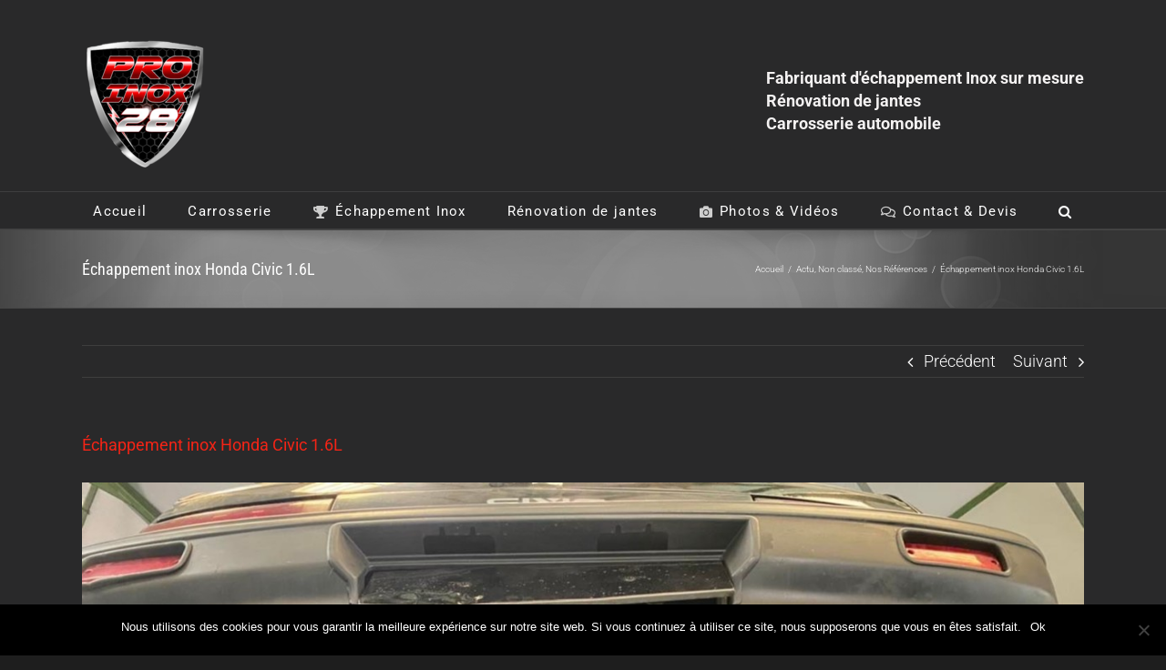

--- FILE ---
content_type: text/html; charset=UTF-8
request_url: https://proinox28.fr/echappement-inox-honda-civic-1-6l/
body_size: 15383
content:
<!DOCTYPE html>
<html class="avada-html-layout-wide avada-html-header-position-top" lang="fr-FR" prefix="og: http://ogp.me/ns# fb: http://ogp.me/ns/fb#">
<head>
	<meta http-equiv="X-UA-Compatible" content="IE=edge" />
	<meta http-equiv="Content-Type" content="text/html; charset=utf-8"/>
	<meta name="viewport" content="width=device-width, initial-scale=1" />
	<title>Échappement inox Honda Civic 1.6L &#8211; Proinox 28</title>
<meta name='robots' content='max-image-preview:large' />
<link rel="alternate" type="application/rss+xml" title="Proinox 28 &raquo; Flux" href="https://proinox28.fr/feed/" />
<link rel="alternate" type="application/rss+xml" title="Proinox 28 &raquo; Flux des commentaires" href="https://proinox28.fr/comments/feed/" />
					<link rel="shortcut icon" href="https://proinox28.fr/wp-content/uploads/2022/03/WhatsApp-Image-2022-03-27-at-13.02.28_ccexpress-1-1.png" type="image/x-icon" />
		
					<!-- For iPhone -->
			<link rel="apple-touch-icon" href="https://proinox28.fr/wp-content/uploads/2022/03/WhatsApp-Image-2022-03-27-at-13.02.28_ccexpress-1-1.png">
		
		
					<!-- For iPad -->
			<link rel="apple-touch-icon" sizes="152x152" href="https://proinox28.fr/wp-content/uploads/2019/04/Favico_iPad.png">
		
		
		<link rel="alternate" type="application/rss+xml" title="Proinox 28 &raquo; Échappement inox Honda Civic 1.6L Flux des commentaires" href="https://proinox28.fr/echappement-inox-honda-civic-1-6l/feed/" />

		<meta property="og:title" content="Échappement inox Honda Civic 1.6L"/>
		<meta property="og:type" content="article"/>
		<meta property="og:url" content="https://proinox28.fr/echappement-inox-honda-civic-1-6l/"/>
		<meta property="og:site_name" content="Proinox 28"/>
		<meta property="og:description" content=" Fabrication et Pose: Ligne inox après collecteur avec intermédiaire inox et  silencieux inox sur mesure avec clapet en dérivation télécommandé a distance et simple sortie  gauche et droite"/>

									<meta property="og:image" content="https://proinox28.fr/wp-content/uploads/2022/05/Proinox28-Echappement-inox-Honda-Civic-1.6L-_2.jpg"/>
									<!-- This site uses the Google Analytics by ExactMetrics plugin v8.1.0 - Using Analytics tracking - https://www.exactmetrics.com/ -->
		<!-- Note: ExactMetrics is not currently configured on this site. The site owner needs to authenticate with Google Analytics in the ExactMetrics settings panel. -->
					<!-- No tracking code set -->
				<!-- / Google Analytics by ExactMetrics -->
		<script type="text/javascript">
/* <![CDATA[ */
window._wpemojiSettings = {"baseUrl":"https:\/\/s.w.org\/images\/core\/emoji\/15.0.3\/72x72\/","ext":".png","svgUrl":"https:\/\/s.w.org\/images\/core\/emoji\/15.0.3\/svg\/","svgExt":".svg","source":{"concatemoji":"https:\/\/proinox28.fr\/wp-includes\/js\/wp-emoji-release.min.js?ver=6.6.4"}};
/*! This file is auto-generated */
!function(i,n){var o,s,e;function c(e){try{var t={supportTests:e,timestamp:(new Date).valueOf()};sessionStorage.setItem(o,JSON.stringify(t))}catch(e){}}function p(e,t,n){e.clearRect(0,0,e.canvas.width,e.canvas.height),e.fillText(t,0,0);var t=new Uint32Array(e.getImageData(0,0,e.canvas.width,e.canvas.height).data),r=(e.clearRect(0,0,e.canvas.width,e.canvas.height),e.fillText(n,0,0),new Uint32Array(e.getImageData(0,0,e.canvas.width,e.canvas.height).data));return t.every(function(e,t){return e===r[t]})}function u(e,t,n){switch(t){case"flag":return n(e,"\ud83c\udff3\ufe0f\u200d\u26a7\ufe0f","\ud83c\udff3\ufe0f\u200b\u26a7\ufe0f")?!1:!n(e,"\ud83c\uddfa\ud83c\uddf3","\ud83c\uddfa\u200b\ud83c\uddf3")&&!n(e,"\ud83c\udff4\udb40\udc67\udb40\udc62\udb40\udc65\udb40\udc6e\udb40\udc67\udb40\udc7f","\ud83c\udff4\u200b\udb40\udc67\u200b\udb40\udc62\u200b\udb40\udc65\u200b\udb40\udc6e\u200b\udb40\udc67\u200b\udb40\udc7f");case"emoji":return!n(e,"\ud83d\udc26\u200d\u2b1b","\ud83d\udc26\u200b\u2b1b")}return!1}function f(e,t,n){var r="undefined"!=typeof WorkerGlobalScope&&self instanceof WorkerGlobalScope?new OffscreenCanvas(300,150):i.createElement("canvas"),a=r.getContext("2d",{willReadFrequently:!0}),o=(a.textBaseline="top",a.font="600 32px Arial",{});return e.forEach(function(e){o[e]=t(a,e,n)}),o}function t(e){var t=i.createElement("script");t.src=e,t.defer=!0,i.head.appendChild(t)}"undefined"!=typeof Promise&&(o="wpEmojiSettingsSupports",s=["flag","emoji"],n.supports={everything:!0,everythingExceptFlag:!0},e=new Promise(function(e){i.addEventListener("DOMContentLoaded",e,{once:!0})}),new Promise(function(t){var n=function(){try{var e=JSON.parse(sessionStorage.getItem(o));if("object"==typeof e&&"number"==typeof e.timestamp&&(new Date).valueOf()<e.timestamp+604800&&"object"==typeof e.supportTests)return e.supportTests}catch(e){}return null}();if(!n){if("undefined"!=typeof Worker&&"undefined"!=typeof OffscreenCanvas&&"undefined"!=typeof URL&&URL.createObjectURL&&"undefined"!=typeof Blob)try{var e="postMessage("+f.toString()+"("+[JSON.stringify(s),u.toString(),p.toString()].join(",")+"));",r=new Blob([e],{type:"text/javascript"}),a=new Worker(URL.createObjectURL(r),{name:"wpTestEmojiSupports"});return void(a.onmessage=function(e){c(n=e.data),a.terminate(),t(n)})}catch(e){}c(n=f(s,u,p))}t(n)}).then(function(e){for(var t in e)n.supports[t]=e[t],n.supports.everything=n.supports.everything&&n.supports[t],"flag"!==t&&(n.supports.everythingExceptFlag=n.supports.everythingExceptFlag&&n.supports[t]);n.supports.everythingExceptFlag=n.supports.everythingExceptFlag&&!n.supports.flag,n.DOMReady=!1,n.readyCallback=function(){n.DOMReady=!0}}).then(function(){return e}).then(function(){var e;n.supports.everything||(n.readyCallback(),(e=n.source||{}).concatemoji?t(e.concatemoji):e.wpemoji&&e.twemoji&&(t(e.twemoji),t(e.wpemoji)))}))}((window,document),window._wpemojiSettings);
/* ]]> */
</script>
<style id='wp-emoji-styles-inline-css' type='text/css'>

	img.wp-smiley, img.emoji {
		display: inline !important;
		border: none !important;
		box-shadow: none !important;
		height: 1em !important;
		width: 1em !important;
		margin: 0 0.07em !important;
		vertical-align: -0.1em !important;
		background: none !important;
		padding: 0 !important;
	}
</style>
<style id='classic-theme-styles-inline-css' type='text/css'>
/*! This file is auto-generated */
.wp-block-button__link{color:#fff;background-color:#32373c;border-radius:9999px;box-shadow:none;text-decoration:none;padding:calc(.667em + 2px) calc(1.333em + 2px);font-size:1.125em}.wp-block-file__button{background:#32373c;color:#fff;text-decoration:none}
</style>
<style id='global-styles-inline-css' type='text/css'>
:root{--wp--preset--aspect-ratio--square: 1;--wp--preset--aspect-ratio--4-3: 4/3;--wp--preset--aspect-ratio--3-4: 3/4;--wp--preset--aspect-ratio--3-2: 3/2;--wp--preset--aspect-ratio--2-3: 2/3;--wp--preset--aspect-ratio--16-9: 16/9;--wp--preset--aspect-ratio--9-16: 9/16;--wp--preset--color--black: #000000;--wp--preset--color--cyan-bluish-gray: #abb8c3;--wp--preset--color--white: #ffffff;--wp--preset--color--pale-pink: #f78da7;--wp--preset--color--vivid-red: #cf2e2e;--wp--preset--color--luminous-vivid-orange: #ff6900;--wp--preset--color--luminous-vivid-amber: #fcb900;--wp--preset--color--light-green-cyan: #7bdcb5;--wp--preset--color--vivid-green-cyan: #00d084;--wp--preset--color--pale-cyan-blue: #8ed1fc;--wp--preset--color--vivid-cyan-blue: #0693e3;--wp--preset--color--vivid-purple: #9b51e0;--wp--preset--gradient--vivid-cyan-blue-to-vivid-purple: linear-gradient(135deg,rgba(6,147,227,1) 0%,rgb(155,81,224) 100%);--wp--preset--gradient--light-green-cyan-to-vivid-green-cyan: linear-gradient(135deg,rgb(122,220,180) 0%,rgb(0,208,130) 100%);--wp--preset--gradient--luminous-vivid-amber-to-luminous-vivid-orange: linear-gradient(135deg,rgba(252,185,0,1) 0%,rgba(255,105,0,1) 100%);--wp--preset--gradient--luminous-vivid-orange-to-vivid-red: linear-gradient(135deg,rgba(255,105,0,1) 0%,rgb(207,46,46) 100%);--wp--preset--gradient--very-light-gray-to-cyan-bluish-gray: linear-gradient(135deg,rgb(238,238,238) 0%,rgb(169,184,195) 100%);--wp--preset--gradient--cool-to-warm-spectrum: linear-gradient(135deg,rgb(74,234,220) 0%,rgb(151,120,209) 20%,rgb(207,42,186) 40%,rgb(238,44,130) 60%,rgb(251,105,98) 80%,rgb(254,248,76) 100%);--wp--preset--gradient--blush-light-purple: linear-gradient(135deg,rgb(255,206,236) 0%,rgb(152,150,240) 100%);--wp--preset--gradient--blush-bordeaux: linear-gradient(135deg,rgb(254,205,165) 0%,rgb(254,45,45) 50%,rgb(107,0,62) 100%);--wp--preset--gradient--luminous-dusk: linear-gradient(135deg,rgb(255,203,112) 0%,rgb(199,81,192) 50%,rgb(65,88,208) 100%);--wp--preset--gradient--pale-ocean: linear-gradient(135deg,rgb(255,245,203) 0%,rgb(182,227,212) 50%,rgb(51,167,181) 100%);--wp--preset--gradient--electric-grass: linear-gradient(135deg,rgb(202,248,128) 0%,rgb(113,206,126) 100%);--wp--preset--gradient--midnight: linear-gradient(135deg,rgb(2,3,129) 0%,rgb(40,116,252) 100%);--wp--preset--font-size--small: 13.5px;--wp--preset--font-size--medium: 20px;--wp--preset--font-size--large: 27px;--wp--preset--font-size--x-large: 42px;--wp--preset--font-size--normal: 18px;--wp--preset--font-size--xlarge: 36px;--wp--preset--font-size--huge: 54px;--wp--preset--spacing--20: 0.44rem;--wp--preset--spacing--30: 0.67rem;--wp--preset--spacing--40: 1rem;--wp--preset--spacing--50: 1.5rem;--wp--preset--spacing--60: 2.25rem;--wp--preset--spacing--70: 3.38rem;--wp--preset--spacing--80: 5.06rem;--wp--preset--shadow--natural: 6px 6px 9px rgba(0, 0, 0, 0.2);--wp--preset--shadow--deep: 12px 12px 50px rgba(0, 0, 0, 0.4);--wp--preset--shadow--sharp: 6px 6px 0px rgba(0, 0, 0, 0.2);--wp--preset--shadow--outlined: 6px 6px 0px -3px rgba(255, 255, 255, 1), 6px 6px rgba(0, 0, 0, 1);--wp--preset--shadow--crisp: 6px 6px 0px rgba(0, 0, 0, 1);}:where(.is-layout-flex){gap: 0.5em;}:where(.is-layout-grid){gap: 0.5em;}body .is-layout-flex{display: flex;}.is-layout-flex{flex-wrap: wrap;align-items: center;}.is-layout-flex > :is(*, div){margin: 0;}body .is-layout-grid{display: grid;}.is-layout-grid > :is(*, div){margin: 0;}:where(.wp-block-columns.is-layout-flex){gap: 2em;}:where(.wp-block-columns.is-layout-grid){gap: 2em;}:where(.wp-block-post-template.is-layout-flex){gap: 1.25em;}:where(.wp-block-post-template.is-layout-grid){gap: 1.25em;}.has-black-color{color: var(--wp--preset--color--black) !important;}.has-cyan-bluish-gray-color{color: var(--wp--preset--color--cyan-bluish-gray) !important;}.has-white-color{color: var(--wp--preset--color--white) !important;}.has-pale-pink-color{color: var(--wp--preset--color--pale-pink) !important;}.has-vivid-red-color{color: var(--wp--preset--color--vivid-red) !important;}.has-luminous-vivid-orange-color{color: var(--wp--preset--color--luminous-vivid-orange) !important;}.has-luminous-vivid-amber-color{color: var(--wp--preset--color--luminous-vivid-amber) !important;}.has-light-green-cyan-color{color: var(--wp--preset--color--light-green-cyan) !important;}.has-vivid-green-cyan-color{color: var(--wp--preset--color--vivid-green-cyan) !important;}.has-pale-cyan-blue-color{color: var(--wp--preset--color--pale-cyan-blue) !important;}.has-vivid-cyan-blue-color{color: var(--wp--preset--color--vivid-cyan-blue) !important;}.has-vivid-purple-color{color: var(--wp--preset--color--vivid-purple) !important;}.has-black-background-color{background-color: var(--wp--preset--color--black) !important;}.has-cyan-bluish-gray-background-color{background-color: var(--wp--preset--color--cyan-bluish-gray) !important;}.has-white-background-color{background-color: var(--wp--preset--color--white) !important;}.has-pale-pink-background-color{background-color: var(--wp--preset--color--pale-pink) !important;}.has-vivid-red-background-color{background-color: var(--wp--preset--color--vivid-red) !important;}.has-luminous-vivid-orange-background-color{background-color: var(--wp--preset--color--luminous-vivid-orange) !important;}.has-luminous-vivid-amber-background-color{background-color: var(--wp--preset--color--luminous-vivid-amber) !important;}.has-light-green-cyan-background-color{background-color: var(--wp--preset--color--light-green-cyan) !important;}.has-vivid-green-cyan-background-color{background-color: var(--wp--preset--color--vivid-green-cyan) !important;}.has-pale-cyan-blue-background-color{background-color: var(--wp--preset--color--pale-cyan-blue) !important;}.has-vivid-cyan-blue-background-color{background-color: var(--wp--preset--color--vivid-cyan-blue) !important;}.has-vivid-purple-background-color{background-color: var(--wp--preset--color--vivid-purple) !important;}.has-black-border-color{border-color: var(--wp--preset--color--black) !important;}.has-cyan-bluish-gray-border-color{border-color: var(--wp--preset--color--cyan-bluish-gray) !important;}.has-white-border-color{border-color: var(--wp--preset--color--white) !important;}.has-pale-pink-border-color{border-color: var(--wp--preset--color--pale-pink) !important;}.has-vivid-red-border-color{border-color: var(--wp--preset--color--vivid-red) !important;}.has-luminous-vivid-orange-border-color{border-color: var(--wp--preset--color--luminous-vivid-orange) !important;}.has-luminous-vivid-amber-border-color{border-color: var(--wp--preset--color--luminous-vivid-amber) !important;}.has-light-green-cyan-border-color{border-color: var(--wp--preset--color--light-green-cyan) !important;}.has-vivid-green-cyan-border-color{border-color: var(--wp--preset--color--vivid-green-cyan) !important;}.has-pale-cyan-blue-border-color{border-color: var(--wp--preset--color--pale-cyan-blue) !important;}.has-vivid-cyan-blue-border-color{border-color: var(--wp--preset--color--vivid-cyan-blue) !important;}.has-vivid-purple-border-color{border-color: var(--wp--preset--color--vivid-purple) !important;}.has-vivid-cyan-blue-to-vivid-purple-gradient-background{background: var(--wp--preset--gradient--vivid-cyan-blue-to-vivid-purple) !important;}.has-light-green-cyan-to-vivid-green-cyan-gradient-background{background: var(--wp--preset--gradient--light-green-cyan-to-vivid-green-cyan) !important;}.has-luminous-vivid-amber-to-luminous-vivid-orange-gradient-background{background: var(--wp--preset--gradient--luminous-vivid-amber-to-luminous-vivid-orange) !important;}.has-luminous-vivid-orange-to-vivid-red-gradient-background{background: var(--wp--preset--gradient--luminous-vivid-orange-to-vivid-red) !important;}.has-very-light-gray-to-cyan-bluish-gray-gradient-background{background: var(--wp--preset--gradient--very-light-gray-to-cyan-bluish-gray) !important;}.has-cool-to-warm-spectrum-gradient-background{background: var(--wp--preset--gradient--cool-to-warm-spectrum) !important;}.has-blush-light-purple-gradient-background{background: var(--wp--preset--gradient--blush-light-purple) !important;}.has-blush-bordeaux-gradient-background{background: var(--wp--preset--gradient--blush-bordeaux) !important;}.has-luminous-dusk-gradient-background{background: var(--wp--preset--gradient--luminous-dusk) !important;}.has-pale-ocean-gradient-background{background: var(--wp--preset--gradient--pale-ocean) !important;}.has-electric-grass-gradient-background{background: var(--wp--preset--gradient--electric-grass) !important;}.has-midnight-gradient-background{background: var(--wp--preset--gradient--midnight) !important;}.has-small-font-size{font-size: var(--wp--preset--font-size--small) !important;}.has-medium-font-size{font-size: var(--wp--preset--font-size--medium) !important;}.has-large-font-size{font-size: var(--wp--preset--font-size--large) !important;}.has-x-large-font-size{font-size: var(--wp--preset--font-size--x-large) !important;}
:where(.wp-block-post-template.is-layout-flex){gap: 1.25em;}:where(.wp-block-post-template.is-layout-grid){gap: 1.25em;}
:where(.wp-block-columns.is-layout-flex){gap: 2em;}:where(.wp-block-columns.is-layout-grid){gap: 2em;}
:root :where(.wp-block-pullquote){font-size: 1.5em;line-height: 1.6;}
</style>
<link rel='stylesheet' id='cookie-notice-front-css' href='https://proinox28.fr/wp-content/plugins/cookie-notice/css/front.min.css?ver=2.4.18' type='text/css' media='all' />
<!--[if IE]>
<link rel='stylesheet' id='avada-IE-css' href='https://proinox28.fr/wp-content/themes/Avada/assets/css/dynamic/ie.min.css?ver=7.3' type='text/css' media='all' />
<style id='avada-IE-inline-css' type='text/css'>
.avada-select-parent .select-arrow{background-color:#3e3e3e}
.select-arrow{background-color:#3e3e3e}
</style>
<![endif]-->
<link rel='stylesheet' id='fusion-dynamic-css-css' href='https://proinox28.fr/wp-content/uploads/fusion-styles/c22051b3e685d196a8b52125901f444c.min.css?ver=3.3' type='text/css' media='all' />
<script type="text/javascript" id="cookie-notice-front-js-before">
/* <![CDATA[ */
var cnArgs = {"ajaxUrl":"https:\/\/proinox28.fr\/wp-admin\/admin-ajax.php","nonce":"8a46339d5f","hideEffect":"fade","position":"bottom","onScroll":false,"onScrollOffset":100,"onClick":false,"cookieName":"cookie_notice_accepted","cookieTime":2592000,"cookieTimeRejected":2592000,"globalCookie":false,"redirection":false,"cache":false,"revokeCookies":false,"revokeCookiesOpt":"automatic"};
/* ]]> */
</script>
<script type="text/javascript" src="https://proinox28.fr/wp-content/plugins/cookie-notice/js/front.min.js?ver=2.4.18" id="cookie-notice-front-js"></script>
<script type="text/javascript" src="https://proinox28.fr/wp-includes/js/jquery/jquery.min.js?ver=3.7.1" id="jquery-core-js"></script>
<script type="text/javascript" src="https://proinox28.fr/wp-includes/js/jquery/jquery-migrate.min.js?ver=3.4.1" id="jquery-migrate-js"></script>
<link rel="https://api.w.org/" href="https://proinox28.fr/wp-json/" /><link rel="alternate" title="JSON" type="application/json" href="https://proinox28.fr/wp-json/wp/v2/posts/2579" /><link rel="EditURI" type="application/rsd+xml" title="RSD" href="https://proinox28.fr/xmlrpc.php?rsd" />
<meta name="generator" content="WordPress 6.6.4" />
<link rel="canonical" href="https://proinox28.fr/echappement-inox-honda-civic-1-6l/" />
<link rel='shortlink' href='https://proinox28.fr/?p=2579' />
<link rel="alternate" title="oEmbed (JSON)" type="application/json+oembed" href="https://proinox28.fr/wp-json/oembed/1.0/embed?url=https%3A%2F%2Fproinox28.fr%2Fechappement-inox-honda-civic-1-6l%2F" />
<link rel="alternate" title="oEmbed (XML)" type="text/xml+oembed" href="https://proinox28.fr/wp-json/oembed/1.0/embed?url=https%3A%2F%2Fproinox28.fr%2Fechappement-inox-honda-civic-1-6l%2F&#038;format=xml" />
<style type="text/css" id="css-fb-visibility">@media screen and (max-width: 640px){body:not(.fusion-builder-ui-wireframe) .fusion-no-small-visibility{display:none !important;}body:not(.fusion-builder-ui-wireframe) .sm-text-align-center{text-align:center !important;}body:not(.fusion-builder-ui-wireframe) .sm-text-align-left{text-align:left !important;}body:not(.fusion-builder-ui-wireframe) .sm-text-align-right{text-align:right !important;}body:not(.fusion-builder-ui-wireframe) .sm-mx-auto{margin-left:auto !important;margin-right:auto !important;}body:not(.fusion-builder-ui-wireframe) .sm-ml-auto{margin-left:auto !important;}body:not(.fusion-builder-ui-wireframe) .sm-mr-auto{margin-right:auto !important;}body:not(.fusion-builder-ui-wireframe) .fusion-absolute-position-small{position:absolute;top:auto;width:100%;}}@media screen and (min-width: 641px) and (max-width: 1024px){body:not(.fusion-builder-ui-wireframe) .fusion-no-medium-visibility{display:none !important;}body:not(.fusion-builder-ui-wireframe) .md-text-align-center{text-align:center !important;}body:not(.fusion-builder-ui-wireframe) .md-text-align-left{text-align:left !important;}body:not(.fusion-builder-ui-wireframe) .md-text-align-right{text-align:right !important;}body:not(.fusion-builder-ui-wireframe) .md-mx-auto{margin-left:auto !important;margin-right:auto !important;}body:not(.fusion-builder-ui-wireframe) .md-ml-auto{margin-left:auto !important;}body:not(.fusion-builder-ui-wireframe) .md-mr-auto{margin-right:auto !important;}body:not(.fusion-builder-ui-wireframe) .fusion-absolute-position-medium{position:absolute;top:auto;width:100%;}}@media screen and (min-width: 1025px){body:not(.fusion-builder-ui-wireframe) .fusion-no-large-visibility{display:none !important;}body:not(.fusion-builder-ui-wireframe) .lg-text-align-center{text-align:center !important;}body:not(.fusion-builder-ui-wireframe) .lg-text-align-left{text-align:left !important;}body:not(.fusion-builder-ui-wireframe) .lg-text-align-right{text-align:right !important;}body:not(.fusion-builder-ui-wireframe) .lg-mx-auto{margin-left:auto !important;margin-right:auto !important;}body:not(.fusion-builder-ui-wireframe) .lg-ml-auto{margin-left:auto !important;}body:not(.fusion-builder-ui-wireframe) .lg-mr-auto{margin-right:auto !important;}body:not(.fusion-builder-ui-wireframe) .fusion-absolute-position-large{position:absolute;top:auto;width:100%;}}</style>		<script type="text/javascript">
			var doc = document.documentElement;
			doc.setAttribute( 'data-useragent', navigator.userAgent );
		</script>
		<!-- Global site tag (gtag.js) - Google Analytics -->
<script async src="https://www.googletagmanager.com/gtag/js?id=UA-137398837-1"></script>
<script>
  window.dataLayer = window.dataLayer || [];
  function gtag(){dataLayer.push(arguments);}
  gtag('js', new Date());

  gtag('config', 'UA-137398837-1');
</script>
	</head>

<body data-rsssl=1 class="post-template-default single single-post postid-2579 single-format-standard cookies-not-set fusion-image-hovers fusion-pagination-sizing fusion-button_size-large fusion-button_type-flat fusion-button_span-no avada-image-rollover-circle-yes avada-image-rollover-yes avada-image-rollover-direction-left fusion-has-button-gradient fusion-body ltr fusion-sticky-header no-tablet-sticky-header no-mobile-sticky-header no-mobile-slidingbar no-mobile-totop avada-has-rev-slider-styles fusion-disable-outline fusion-sub-menu-fade mobile-logo-pos-left layout-wide-mode avada-has-boxed-modal-shadow-none layout-scroll-offset-full avada-has-zero-margin-offset-top fusion-top-header menu-text-align-center mobile-menu-design-flyout fusion-show-pagination-text fusion-header-layout-v4 avada-responsive avada-footer-fx-none avada-menu-highlight-style-bar fusion-search-form-classic fusion-main-menu-search-overlay fusion-avatar-square avada-dropdown-styles avada-blog-layout-grid avada-blog-archive-layout-grid avada-header-shadow-no avada-menu-icon-position-left avada-has-megamenu-shadow avada-has-mainmenu-dropdown-divider avada-has-main-nav-search-icon avada-has-breadcrumb-mobile-hidden avada-has-titlebar-bar_and_content avada-has-pagination-padding avada-flyout-menu-direction-fade avada-ec-views-v1" >
		<a class="skip-link screen-reader-text" href="#content">Skip to content</a>

	<div id="boxed-wrapper">
		<div class="fusion-sides-frame"></div>
		<div id="wrapper" class="fusion-wrapper">
			<div id="home" style="position:relative;top:-1px;"></div>
			
				
			<header class="fusion-header-wrapper">
				<div class="fusion-header-v4 fusion-logo-alignment fusion-logo-left fusion-sticky-menu- fusion-sticky-logo-1 fusion-mobile-logo-1 fusion-sticky-menu-only fusion-header-menu-align-center fusion-mobile-menu-design-flyout fusion-header-has-flyout-menu">
					<div class="fusion-header-sticky-height"></div>
<div class="fusion-sticky-header-wrapper"> <!-- start fusion sticky header wrapper -->
	<div class="fusion-header">
		<div class="fusion-row">
							<div class="fusion-header-has-flyout-menu-content">
							<div class="fusion-logo" data-margin-top="20px" data-margin-bottom="0px" data-margin-left="0px" data-margin-right="0px">
			<a class="fusion-logo-link"  href="https://proinox28.fr/" >

						<!-- standard logo -->
			<img src="https://proinox28.fr/wp-content/uploads/2022/03/WhatsApp-Image-2022-03-27-at-13.02.28_ccexpress-1.png" srcset="https://proinox28.fr/wp-content/uploads/2022/03/WhatsApp-Image-2022-03-27-at-13.02.28_ccexpress-1.png 1x" width="143" height="160" alt="Proinox 28 Logo" data-retina_logo_url="" class="fusion-standard-logo" />

											<!-- mobile logo -->
				<img src="https://proinox28.fr/wp-content/uploads/2022/03/WhatsApp-Image-2022-03-27-at-13.02.28_ccexpress-1.png" srcset="https://proinox28.fr/wp-content/uploads/2022/03/WhatsApp-Image-2022-03-27-at-13.02.28_ccexpress-1.png 1x" width="143" height="160" alt="Proinox 28 Logo" data-retina_logo_url="" class="fusion-mobile-logo" />
			
					</a>
		
<div class="fusion-header-content-3-wrapper">
			<div class="fusion-header-banner">
			<p>
    <b>Fabriquant d'échappement Inox sur mesure</b><br \>
    <b>Rénovation de jantes</b><br \>
    <b>Carrosserie automobile</b><br \>
</p>		</div>
	</div>
</div>
							<div class="fusion-flyout-menu-icons fusion-flyout-mobile-menu-icons">
	
	
	
				<a class="fusion-flyout-menu-toggle" aria-hidden="true" aria-label="Toggle Menu" href="#">
			<div class="fusion-toggle-icon-line"></div>
			<div class="fusion-toggle-icon-line"></div>
			<div class="fusion-toggle-icon-line"></div>
		</a>
	</div>


<div class="fusion-flyout-menu-bg"></div>
			
							</div>
					</div>
	</div>
	<div class="fusion-secondary-main-menu">
		<div class="fusion-row">
			<nav class="fusion-main-menu" aria-label="Main Menu"><div class="fusion-overlay-search">		<form role="search" class="searchform fusion-search-form  fusion-search-form-classic" method="get" action="https://proinox28.fr/">
			<div class="fusion-search-form-content">

				
				<div class="fusion-search-field search-field">
					<label><span class="screen-reader-text">Rechercher</span>
													<input type="search" value="" name="s" class="s" placeholder="Rechercher..." required aria-required="true" aria-label="Rechercher..."/>
											</label>
				</div>
				<div class="fusion-search-button search-button">
					<input type="submit" class="fusion-search-submit searchsubmit" aria-label="Recherche" value="&#xf002;" />
									</div>

				
			</div>


			
		</form>
		<div class="fusion-search-spacer"></div><a href="#" role="button" aria-label="Close Search" class="fusion-close-search"></a></div><ul id="menu-nav-n1" class="fusion-menu"><li  id="menu-item-3429"  class="menu-item menu-item-type-post_type menu-item-object-page menu-item-home menu-item-3429"  data-item-id="3429"><a  href="https://proinox28.fr/" class="fusion-bar-highlight"><span class="menu-text">Accueil</span></a></li><li  id="menu-item-2518"  class="menu-item menu-item-type-post_type menu-item-object-page menu-item-2518"  data-item-id="2518"><a  href="https://proinox28.fr/carrosserie/" class="fusion-bar-highlight"><span class="menu-text">Carrosserie</span></a></li><li  id="menu-item-858"  class="menu-item menu-item-type-post_type menu-item-object-page menu-item-858"  data-item-id="858"><a  href="https://proinox28.fr/nos-references/" class="fusion-flex-link fusion-bar-highlight"><span class="fusion-megamenu-icon"><i class="glyphicon fa-trophy fas" aria-hidden="true"></i></span><span class="menu-text">Échappement Inox</span></a></li><li  id="menu-item-2486"  class="menu-item menu-item-type-post_type menu-item-object-page menu-item-2486"  data-item-id="2486"><a  href="https://proinox28.fr/renovation-de-jantes/" class="fusion-bar-highlight"><span class="menu-text">Rénovation de jantes</span></a></li><li  id="menu-item-859"  class="menu-item menu-item-type-post_type menu-item-object-page menu-item-859"  data-item-id="859"><a  href="https://proinox28.fr/photos-videos/" class="fusion-flex-link fusion-bar-highlight"><span class="fusion-megamenu-icon"><i class="glyphicon fa-camera fas" aria-hidden="true"></i></span><span class="menu-text">Photos &#038; Vidéos</span></a></li><li  id="menu-item-860"  class="menu-item menu-item-type-post_type menu-item-object-page menu-item-860"  data-item-id="860"><a  href="https://proinox28.fr/contact/" class="fusion-flex-link fusion-bar-highlight"><span class="fusion-megamenu-icon"><i class="glyphicon fa-comments far" aria-hidden="true"></i></span><span class="menu-text">Contact &#038; Devis</span></a></li><li class="fusion-custom-menu-item fusion-main-menu-search fusion-search-overlay"><a class="fusion-main-menu-icon fusion-bar-highlight" href="#" aria-label="Recherche" data-title="Recherche" title="Recherche" role="button" aria-expanded="false"></a></li></ul></nav>
<nav class="fusion-mobile-nav-holder fusion-flyout-menu fusion-flyout-mobile-menu" aria-label="Main Menu Mobile"></nav>

					</div>
	</div>
</div> <!-- end fusion sticky header wrapper -->
				</div>
				<div class="fusion-clearfix"></div>
			</header>
							
				
		<div id="sliders-container">
					</div>
				
				
			
			<div class="avada-page-titlebar-wrapper" role="banner">
	<div class="fusion-page-title-bar fusion-page-title-bar-none fusion-page-title-bar-left">
		<div class="fusion-page-title-row">
			<div class="fusion-page-title-wrapper">
				<div class="fusion-page-title-captions">

																							<h1 class="entry-title">Échappement inox Honda Civic 1.6L</h1>

											
					
				</div>

															<div class="fusion-page-title-secondary">
							<div class="fusion-breadcrumbs"><span class="fusion-breadcrumb-item"><a href="https://proinox28.fr" class="fusion-breadcrumb-link"><span >Accueil</span></a></span><span class="fusion-breadcrumb-sep">/</span><span class="fusion-breadcrumb-item"><a href="https://proinox28.fr/category/actu/" class="fusion-breadcrumb-link"><span >Actu</span></a></span>, <span class="fusion-breadcrumb-item"><a href="https://proinox28.fr/category/non-classe/" class="fusion-breadcrumb-link"><span >Non classé</span></a></span>, <span class="fusion-breadcrumb-item"><a href="https://proinox28.fr/category/nos-references/" class="fusion-breadcrumb-link"><span >Nos Références</span></a></span><span class="fusion-breadcrumb-sep">/</span><span class="fusion-breadcrumb-item"><span  class="breadcrumb-leaf">Échappement inox Honda Civic 1.6L</span></span></div>						</div>
									
			</div>
		</div>
	</div>
</div>

						<main id="main" class="clearfix ">
				<div class="fusion-row" style="">

<section id="content" style="width: 100%;">
			<div class="single-navigation clearfix">
			<a href="https://proinox28.fr/echappement-inox-honda-civic-1-6l-v-tec/" rel="prev">Précédent</a>			<a href="https://proinox28.fr/echappement-inox-audi-a3-40tfsi/" rel="next">Suivant</a>		</div>
	
					<article id="post-2579" class="post post-2579 type-post status-publish format-standard has-post-thumbnail hentry category-actu category-non-classe category-nos-references">
																		<h2 class="entry-title fusion-post-title">Échappement inox Honda Civic 1.6L</h2>							
														<div class="fusion-flexslider flexslider fusion-flexslider-loading post-slideshow fusion-post-slideshow">
				<ul class="slides">
																																							<li>
																																				<a href="https://proinox28.fr/wp-content/uploads/2022/05/Proinox28-Echappement-inox-Honda-Civic-1.6L-.jpg" data-rel="iLightbox[gallery2579]" title="Proinox28 - Échappement inox Honda Civic 1.6L " data-title="Proinox28 &#8211; Échappement inox Honda Civic 1.6L" data-caption="Proinox28 - Échappement inox Honda Civic 1.6L " aria-label="Proinox28 &#8211; Échappement inox Honda Civic 1.6L">
											<img width="1440" height="1078" src="https://proinox28.fr/wp-content/uploads/2022/05/Proinox28-Echappement-inox-Honda-Civic-1.6L-.jpg" class="attachment-full size-full" alt="Proinox28 - Échappement inox Honda Civic 1.6L" decoding="async" fetchpriority="high" srcset="https://proinox28.fr/wp-content/uploads/2022/05/Proinox28-Echappement-inox-Honda-Civic-1.6L--200x150.jpg 200w, https://proinox28.fr/wp-content/uploads/2022/05/Proinox28-Echappement-inox-Honda-Civic-1.6L--400x299.jpg 400w, https://proinox28.fr/wp-content/uploads/2022/05/Proinox28-Echappement-inox-Honda-Civic-1.6L--600x449.jpg 600w, https://proinox28.fr/wp-content/uploads/2022/05/Proinox28-Echappement-inox-Honda-Civic-1.6L--800x599.jpg 800w, https://proinox28.fr/wp-content/uploads/2022/05/Proinox28-Echappement-inox-Honda-Civic-1.6L--1200x898.jpg 1200w, https://proinox28.fr/wp-content/uploads/2022/05/Proinox28-Echappement-inox-Honda-Civic-1.6L-.jpg 1440w" sizes="(max-width: 800px) 100vw, 1200px" />										</a>
																								</li>
																																																																																										</ul>
			</div>
						
						<div class="post-content">
				<div class="fusion-fullwidth fullwidth-box fusion-builder-row-1 nonhundred-percent-fullwidth non-hundred-percent-height-scrolling" style="background-color: #242424;background-position: center center;background-repeat: no-repeat;padding-top:20px;padding-right:40px;padding-bottom:20px;padding-left:40px;margin-bottom: 0px;margin-top: 0px;border-width: 0px 0px 0px 0px;border-color:#3e3e3e;border-style:solid;" ><div class="fusion-builder-row fusion-row"><div class="fusion-layout-column fusion_builder_column fusion-builder-column-0 fusion_builder_column_1_1 1_1 fusion-one-full fusion-column-first fusion-column-last" style="margin-top:0px;margin-bottom:20px;"><div class="fusion-column-wrapper fusion-flex-column-wrapper-legacy" style="background-position:left top;background-repeat:no-repeat;-webkit-background-size:cover;-moz-background-size:cover;-o-background-size:cover;background-size:cover;padding: 0px 0px 0px 0px;"><div class="fusion-text fusion-text-1"><p> Fabrication et Pose: Ligne inox après collecteur avec intermédiaire inox et  silencieux inox sur mesure avec clapet en dérivation télécommandé a distance et simple sortie  gauche et droite</p>
</div><div class="fusion-clearfix"></div></div></div></div></div>
							</div>

												<span class="vcard rich-snippet-hidden"><span class="fn"><a href="https://proinox28.fr/author/proinoxadmin/" title="Articles par Serkan" rel="author">Serkan</a></span></span><span class="updated rich-snippet-hidden">2022-05-06T16:27:49+02:00</span>													<div class="fusion-theme-sharing-box fusion-single-sharing-box share-box">
		<h4>Merci de partager sur vos réseaux préférés :-)</h4>
		<div class="fusion-social-networks boxed-icons"><div class="fusion-social-networks-wrapper"><a  class="fusion-social-network-icon fusion-tooltip fusion-facebook fusion-icon-facebook" style="color:#ffffff;background-color:#3b5998;border-color:#3b5998;" data-placement="top" data-title="Facebook" data-toggle="tooltip" title="Facebook" href="https://www.facebook.com/sharer.php?u=https%3A%2F%2Fproinox28.fr%2Fechappement-inox-honda-civic-1-6l%2F&amp;t=%C3%89chappement%20inox%20Honda%20Civic%201.6L" target="_blank"><span class="screen-reader-text">Facebook</span></a><a  class="fusion-social-network-icon fusion-tooltip fusion-twitter fusion-icon-twitter fusion-last-social-icon" style="color:#ffffff;background-color:#55acee;border-color:#55acee;" data-placement="top" data-title="Twitter" data-toggle="tooltip" title="Twitter" href="https://twitter.com/share?text=%C3%89chappement%20inox%20Honda%20Civic%201.6L&amp;url=https%3A%2F%2Fproinox28.fr%2Fechappement-inox-honda-civic-1-6l%2F" target="_blank" rel="noopener noreferrer"><span class="screen-reader-text">Twitter</span></a><div class="fusion-clearfix"></div></div></div>	</div>
													<section class="related-posts single-related-posts">
					<div class="fusion-title fusion-title-size-three sep-double sep-solid" style="margin-top:0px;margin-bottom:31px;">
					<h3 class="title-heading-left" style="margin:0;">
						Articles similaires					</h3>
					<div class="title-sep-container">
						<div class="title-sep sep-double sep-solid"></div>
					</div>
				</div>
				
	
	
	
					<div class="fusion-carousel" data-imagesize="fixed" data-metacontent="no" data-autoplay="no" data-touchscroll="no" data-columns="4" data-itemmargin="44px" data-itemwidth="180" data-touchscroll="yes" data-scrollitems="">
		<div class="fusion-carousel-positioner">
			<ul class="fusion-carousel-holder">
																							<li class="fusion-carousel-item">
						<div class="fusion-carousel-item-wrapper">
							

<div  class="fusion-image-wrapper fusion-image-size-fixed" aria-haspopup="true">
	
	
	
				<img src="https://proinox28.fr/wp-content/uploads/2025/01/IMG_6181-scaled-500x383.jpg" srcset="https://proinox28.fr/wp-content/uploads/2025/01/IMG_6181-scaled-500x383.jpg 1x, https://proinox28.fr/wp-content/uploads/2025/01/IMG_6181-scaled-500x383@2x.jpg 2x" width="500" height="383" alt="Echappement inox sur mesure Seat Ibiza 1.0 tsi" />


		<div class="fusion-rollover">
	<div class="fusion-rollover-content">

														<a class="fusion-rollover-link" href="https://proinox28.fr/echappement-inox-sur-mesure-seat-ibiza-1-0-tsi/">Echappement inox sur mesure Seat Ibiza 1.0 tsi</a>
			
														
								
													<div class="fusion-rollover-sep"></div>
				
																		<a class="fusion-rollover-gallery" href="https://proinox28.fr/wp-content/uploads/2025/01/IMG_6181-scaled.jpg" data-id="3398" data-rel="iLightbox[gallery]" data-title="Echappement inox sur mesure Seat Ibiza 1.0 tsi" data-caption="Echappement inox sur mesure Seat Ibiza 1.0 tsi ">
						Galerie					</a>
														
		
												<h4 class="fusion-rollover-title">
					<a class="fusion-rollover-title-link" href="https://proinox28.fr/echappement-inox-sur-mesure-seat-ibiza-1-0-tsi/">
						Echappement inox sur mesure Seat Ibiza 1.0 tsi					</a>
				</h4>
			
								
		
						<a class="fusion-link-wrapper" href="https://proinox28.fr/echappement-inox-sur-mesure-seat-ibiza-1-0-tsi/" aria-label="Echappement inox sur mesure Seat Ibiza 1.0 tsi"></a>
	</div>
</div>

	
</div>
													</div><!-- fusion-carousel-item-wrapper -->
					</li>
																			<li class="fusion-carousel-item">
						<div class="fusion-carousel-item-wrapper">
							

<div  class="fusion-image-wrapper fusion-image-size-fixed" aria-haspopup="true">
	
	
	
				<img src="https://proinox28.fr/wp-content/uploads/2025/01/IMG_6146-scaled-500x383.jpg" srcset="https://proinox28.fr/wp-content/uploads/2025/01/IMG_6146-scaled-500x383.jpg 1x, https://proinox28.fr/wp-content/uploads/2025/01/IMG_6146-scaled-500x383@2x.jpg 2x" width="500" height="383" alt="Echappement inox sur mesure Mini Cooper 1.6l" />


		<div class="fusion-rollover">
	<div class="fusion-rollover-content">

														<a class="fusion-rollover-link" href="https://proinox28.fr/echappement-inox-sur-mesure-mini-cooper-1-6l/">Echappement inox sur mesure Mini Cooper 1.6l</a>
			
														
								
													<div class="fusion-rollover-sep"></div>
				
																		<a class="fusion-rollover-gallery" href="https://proinox28.fr/wp-content/uploads/2025/01/IMG_6146-scaled.jpg" data-id="3396" data-rel="iLightbox[gallery]" data-title="Echappement inox sur mesure Mini Cooper 1.6l" data-caption="Echappement inox sur mesure Mini Cooper 1.6l  ">
						Galerie					</a>
														
		
												<h4 class="fusion-rollover-title">
					<a class="fusion-rollover-title-link" href="https://proinox28.fr/echappement-inox-sur-mesure-mini-cooper-1-6l/">
						Echappement inox sur mesure Mini Cooper 1.6l					</a>
				</h4>
			
								
		
						<a class="fusion-link-wrapper" href="https://proinox28.fr/echappement-inox-sur-mesure-mini-cooper-1-6l/" aria-label="Echappement inox sur mesure Mini Cooper 1.6l"></a>
	</div>
</div>

	
</div>
													</div><!-- fusion-carousel-item-wrapper -->
					</li>
																			<li class="fusion-carousel-item">
						<div class="fusion-carousel-item-wrapper">
							

<div  class="fusion-image-wrapper fusion-image-size-fixed" aria-haspopup="true">
	
	
	
				<img src="https://proinox28.fr/wp-content/uploads/2025/01/IMG_5925-scaled-500x383.jpg" srcset="https://proinox28.fr/wp-content/uploads/2025/01/IMG_5925-scaled-500x383.jpg 1x, https://proinox28.fr/wp-content/uploads/2025/01/IMG_5925-scaled-500x383@2x.jpg 2x" width="500" height="383" alt="Echappement inox sur mesure Volkswagen Golf 8 GTI" />


		<div class="fusion-rollover">
	<div class="fusion-rollover-content">

														<a class="fusion-rollover-link" href="https://proinox28.fr/echappement-inox-sur-mesure-audi-sq8-2024-2/">Echappement inox sur mesure Volkswagen Golf 8 GTI</a>
			
														
								
													<div class="fusion-rollover-sep"></div>
				
																		<a class="fusion-rollover-gallery" href="https://proinox28.fr/wp-content/uploads/2025/01/IMG_5925-scaled.jpg" data-id="3393" data-rel="iLightbox[gallery]" data-title="Echappement inox sur mesure Volkswagen Golf 8 GTI" data-caption="Echappement inox sur mesure Volkswagen Golf 8 GTI ">
						Galerie					</a>
														
		
												<h4 class="fusion-rollover-title">
					<a class="fusion-rollover-title-link" href="https://proinox28.fr/echappement-inox-sur-mesure-audi-sq8-2024-2/">
						Echappement inox sur mesure Volkswagen Golf 8 GTI					</a>
				</h4>
			
								
		
						<a class="fusion-link-wrapper" href="https://proinox28.fr/echappement-inox-sur-mesure-audi-sq8-2024-2/" aria-label="Echappement inox sur mesure Volkswagen Golf 8 GTI"></a>
	</div>
</div>

	
</div>
													</div><!-- fusion-carousel-item-wrapper -->
					</li>
																			<li class="fusion-carousel-item">
						<div class="fusion-carousel-item-wrapper">
							

<div  class="fusion-image-wrapper fusion-image-size-fixed" aria-haspopup="true">
	
	
	
				<img src="https://proinox28.fr/wp-content/uploads/2025/01/IMG_6179-scaled-500x383.jpg" srcset="https://proinox28.fr/wp-content/uploads/2025/01/IMG_6179-scaled-500x383.jpg 1x, https://proinox28.fr/wp-content/uploads/2025/01/IMG_6179-scaled-500x383@2x.jpg 2x" width="500" height="383" alt="Echappement inox sur mesure AUDI SQ8 2024" />


		<div class="fusion-rollover">
	<div class="fusion-rollover-content">

														<a class="fusion-rollover-link" href="https://proinox28.fr/echappement-inox-sur-mesure-audi-sq8-2024/">Echappement inox sur mesure AUDI SQ8 2024</a>
			
														
								
													<div class="fusion-rollover-sep"></div>
				
																		<a class="fusion-rollover-gallery" href="https://proinox28.fr/wp-content/uploads/2025/01/IMG_6179-scaled.jpg" data-id="3391" data-rel="iLightbox[gallery]" data-title="Echappement inox sur mesure AUDI SQ8 2024" data-caption="Echappement inox sur mesure AUDI SQ8 2024">
						Galerie					</a>
														
		
												<h4 class="fusion-rollover-title">
					<a class="fusion-rollover-title-link" href="https://proinox28.fr/echappement-inox-sur-mesure-audi-sq8-2024/">
						Echappement inox sur mesure AUDI SQ8 2024					</a>
				</h4>
			
								
		
						<a class="fusion-link-wrapper" href="https://proinox28.fr/echappement-inox-sur-mesure-audi-sq8-2024/" aria-label="Echappement inox sur mesure AUDI SQ8 2024"></a>
	</div>
</div>

	
</div>
													</div><!-- fusion-carousel-item-wrapper -->
					</li>
																			<li class="fusion-carousel-item">
						<div class="fusion-carousel-item-wrapper">
							

<div  class="fusion-image-wrapper fusion-image-size-fixed" aria-haspopup="true">
	
	
	
				<img src="https://proinox28.fr/wp-content/uploads/2025/01/IMG_5885-scaled-500x383.jpg" srcset="https://proinox28.fr/wp-content/uploads/2025/01/IMG_5885-scaled-500x383.jpg 1x, https://proinox28.fr/wp-content/uploads/2025/01/IMG_5885-scaled-500x383@2x.jpg 2x" width="500" height="383" alt="Echappement inox sur mesure Ford sierra xr4i v6" />


		<div class="fusion-rollover">
	<div class="fusion-rollover-content">

														<a class="fusion-rollover-link" href="https://proinox28.fr/echappement-inox-sur-mesure-ford-sierra-xr4i-v6/">Echappement inox sur mesure Ford sierra xr4i v6</a>
			
														
								
													<div class="fusion-rollover-sep"></div>
				
																		<a class="fusion-rollover-gallery" href="https://proinox28.fr/wp-content/uploads/2025/01/IMG_5885-scaled.jpg" data-id="3389" data-rel="iLightbox[gallery]" data-title="Echappement inox sur mesure Ford sierra xr4i v6" data-caption="Echappement inox sur mesure Ford sierra xr4i v6">
						Galerie					</a>
														
		
												<h4 class="fusion-rollover-title">
					<a class="fusion-rollover-title-link" href="https://proinox28.fr/echappement-inox-sur-mesure-ford-sierra-xr4i-v6/">
						Echappement inox sur mesure Ford sierra xr4i v6					</a>
				</h4>
			
								
		
						<a class="fusion-link-wrapper" href="https://proinox28.fr/echappement-inox-sur-mesure-ford-sierra-xr4i-v6/" aria-label="Echappement inox sur mesure Ford sierra xr4i v6"></a>
	</div>
</div>

	
</div>
													</div><!-- fusion-carousel-item-wrapper -->
					</li>
																			<li class="fusion-carousel-item">
						<div class="fusion-carousel-item-wrapper">
							

<div  class="fusion-image-wrapper fusion-image-size-fixed" aria-haspopup="true">
	
	
	
				<img src="https://proinox28.fr/wp-content/uploads/2025/01/IMG_6092-scaled-500x383.jpg" srcset="https://proinox28.fr/wp-content/uploads/2025/01/IMG_6092-scaled-500x383.jpg 1x, https://proinox28.fr/wp-content/uploads/2025/01/IMG_6092-scaled-500x383@2x.jpg 2x" width="500" height="383" alt="Echappement inox sur mesure FORD FOCUS RS MK3" />


		<div class="fusion-rollover">
	<div class="fusion-rollover-content">

														<a class="fusion-rollover-link" href="https://proinox28.fr/echappement-inox-sur-mesure-ford-focus-rs-mk3/">Echappement inox sur mesure FORD FOCUS RS MK3</a>
			
														
								
													<div class="fusion-rollover-sep"></div>
				
																		<a class="fusion-rollover-gallery" href="https://proinox28.fr/wp-content/uploads/2025/01/IMG_6092-scaled.jpg" data-id="3387" data-rel="iLightbox[gallery]" data-title="Echappement inox sur mesure FORD FOCUS RS MK3" data-caption="Echappement inox sur mesure FORD FOCUS RS MK3">
						Galerie					</a>
														
		
												<h4 class="fusion-rollover-title">
					<a class="fusion-rollover-title-link" href="https://proinox28.fr/echappement-inox-sur-mesure-ford-focus-rs-mk3/">
						Echappement inox sur mesure FORD FOCUS RS MK3					</a>
				</h4>
			
								
		
						<a class="fusion-link-wrapper" href="https://proinox28.fr/echappement-inox-sur-mesure-ford-focus-rs-mk3/" aria-label="Echappement inox sur mesure FORD FOCUS RS MK3"></a>
	</div>
</div>

	
</div>
													</div><!-- fusion-carousel-item-wrapper -->
					</li>
																			<li class="fusion-carousel-item">
						<div class="fusion-carousel-item-wrapper">
							

<div  class="fusion-image-wrapper fusion-image-size-fixed" aria-haspopup="true">
	
	
	
				<img src="https://proinox28.fr/wp-content/uploads/2025/01/IMG_6213-scaled-500x383.jpg" srcset="https://proinox28.fr/wp-content/uploads/2025/01/IMG_6213-scaled-500x383.jpg 1x, https://proinox28.fr/wp-content/uploads/2025/01/IMG_6213-scaled-500x383@2x.jpg 2x" width="500" height="383" alt="Echappement inox Renault Megane 3 RS" />


		<div class="fusion-rollover">
	<div class="fusion-rollover-content">

														<a class="fusion-rollover-link" href="https://proinox28.fr/echappement-inox-renault-megane-3-rs-3/">Echappement inox Renault Megane 3 RS</a>
			
														
								
													<div class="fusion-rollover-sep"></div>
				
																		<a class="fusion-rollover-gallery" href="https://proinox28.fr/wp-content/uploads/2025/01/IMG_6213-scaled.jpg" data-id="3339" data-rel="iLightbox[gallery]" data-title="Echappement inox sur mesure Renault Megane 3 rs" data-caption="Echappement inox sur mesure Renault Megane 3 rs ">
						Galerie					</a>
														
		
												<h4 class="fusion-rollover-title">
					<a class="fusion-rollover-title-link" href="https://proinox28.fr/echappement-inox-renault-megane-3-rs-3/">
						Echappement inox Renault Megane 3 RS					</a>
				</h4>
			
								
		
						<a class="fusion-link-wrapper" href="https://proinox28.fr/echappement-inox-renault-megane-3-rs-3/" aria-label="Echappement inox Renault Megane 3 RS"></a>
	</div>
</div>

	
</div>
													</div><!-- fusion-carousel-item-wrapper -->
					</li>
																			<li class="fusion-carousel-item">
						<div class="fusion-carousel-item-wrapper">
							

<div  class="fusion-image-wrapper fusion-image-size-fixed" aria-haspopup="true">
	
	
	
				<img src="https://proinox28.fr/wp-content/uploads/2025/01/IMG_4792-scaled-500x383.jpg" srcset="https://proinox28.fr/wp-content/uploads/2025/01/IMG_4792-scaled-500x383.jpg 1x, https://proinox28.fr/wp-content/uploads/2025/01/IMG_4792-scaled-500x383@2x.jpg 2x" width="500" height="383" alt="Echappement inox Ford Mustang 3.7L V6" />


		<div class="fusion-rollover">
	<div class="fusion-rollover-content">

														<a class="fusion-rollover-link" href="https://proinox28.fr/echappement-inox-ford-mustang-3-7l-v6-3/">Echappement inox Ford Mustang 3.7L V6</a>
			
														
								
													<div class="fusion-rollover-sep"></div>
				
																		<a class="fusion-rollover-gallery" href="https://proinox28.fr/wp-content/uploads/2025/01/IMG_4792-scaled.jpg" data-id="3315" data-rel="iLightbox[gallery]" data-title="Echappement inox Ford Mustang 3.7L V6" data-caption="Echappement inox Ford Mustang 3.7L V6 ">
						Galerie					</a>
														
		
												<h4 class="fusion-rollover-title">
					<a class="fusion-rollover-title-link" href="https://proinox28.fr/echappement-inox-ford-mustang-3-7l-v6-3/">
						Echappement inox Ford Mustang 3.7L V6					</a>
				</h4>
			
								
		
						<a class="fusion-link-wrapper" href="https://proinox28.fr/echappement-inox-ford-mustang-3-7l-v6-3/" aria-label="Echappement inox Ford Mustang 3.7L V6"></a>
	</div>
</div>

	
</div>
													</div><!-- fusion-carousel-item-wrapper -->
					</li>
							</ul><!-- fusion-carousel-holder -->
										<div class="fusion-carousel-nav">
					<span class="fusion-nav-prev"></span>
					<span class="fusion-nav-next"></span>
				</div>
			
		</div><!-- fusion-carousel-positioner -->
	</div><!-- fusion-carousel -->
</section><!-- related-posts -->


																	</article>
	</section>
						
					</div>  <!-- fusion-row -->
				</main>  <!-- #main -->
				
				
								
					
		<div class="fusion-footer">
					
	<footer class="fusion-footer-widget-area fusion-widget-area">
		<div class="fusion-row">
			<div class="fusion-columns fusion-columns-4 fusion-widget-area">
				
																									<div class="fusion-column col-lg-3 col-md-3 col-sm-3">
							<section id="custom_html-2" class="widget_text fusion-footer-widget-column widget widget_custom_html" style="border-style: solid;border-color:transparent;border-width:0px;"><h4 class="widget-title">Ouverture de l’Atelier</h4><div class="textwidget custom-html-widget"><p>Du mardi au samedi<br />
de 9h00 à 17h00<br />
Fermé dimanche et lundi</p>
<p>9 Avenue de la Liberté<br />
28500 Vernouillet <br />
Téléphone : 07 60 08 35 56</p></div><div style="clear:both;"></div></section>																					</div>
																										<div class="fusion-column col-lg-3 col-md-3 col-sm-3">
													</div>
																										<div class="fusion-column col-lg-3 col-md-3 col-sm-3">
							<style type="text/css" data-id="avada-vertical-menu-widget-2">#avada-vertical-menu-widget-2 > ul.menu { margin-top: -8px; }</style><section id="avada-vertical-menu-widget-2" class="fusion-footer-widget-column widget avada_vertical_menu"><style>#fusion-vertical-menu-widget-avada-vertical-menu-widget-2-nav ul.menu li a {font-size:14px;}</style><nav id="fusion-vertical-menu-widget-avada-vertical-menu-widget-2-nav" class="fusion-vertical-menu-widget fusion-menu hover left no-border" aria-label="Secondary Navigation: "><ul id="menu-nav-n1-1" class="menu"><li class="menu-item menu-item-type-post_type menu-item-object-page menu-item-home menu-item-3429"><a href="https://proinox28.fr/"><span class="link-text"> Accueil</span><span class="arrow"></span></a></li><li class="menu-item menu-item-type-post_type menu-item-object-page menu-item-2518"><a href="https://proinox28.fr/carrosserie/"><span class="link-text"> Carrosserie</span><span class="arrow"></span></a></li><li class="menu-item menu-item-type-post_type menu-item-object-page menu-item-858"><a href="https://proinox28.fr/nos-references/"><span class="link-text"><span class="fa-trophy fas"></span> Échappement Inox</span><span class="arrow"></span></a></li><li class="menu-item menu-item-type-post_type menu-item-object-page menu-item-2486"><a href="https://proinox28.fr/renovation-de-jantes/"><span class="link-text"> Rénovation de jantes</span><span class="arrow"></span></a></li><li class="menu-item menu-item-type-post_type menu-item-object-page menu-item-859"><a href="https://proinox28.fr/photos-videos/"><span class="link-text"><span class="fa-camera fas"></span> Photos &#038; Vidéos</span><span class="arrow"></span></a></li><li class="menu-item menu-item-type-post_type menu-item-object-page menu-item-860"><a href="https://proinox28.fr/contact/"><span class="link-text"><span class="fa-comments far"></span> Contact &#038; Devis</span><span class="arrow"></span></a></li></ul></nav><div style="clear:both;"></div></section>																					</div>
																										<div class="fusion-column fusion-column-last col-lg-3 col-md-3 col-sm-3">
							<section id="social_links-widget-2" class="fusion-footer-widget-column widget social_links"><h4 class="widget-title">Proinox 28 sur les réseaux</h4>
		<div class="fusion-social-networks">

			<div class="fusion-social-networks-wrapper">
								
																				
						
																																			<a class="fusion-social-network-icon fusion-tooltip fusion-facebook fusion-icon-facebook" href="https://www.facebook.com/proinoxdreux28/"  data-placement="top" data-title="Facebook" data-toggle="tooltip" data-original-title=""  title="Facebook" aria-label="Facebook" rel="noopener noreferrer" target="_blank" style="font-size:32px;color:#3b5998;background-color:;border-color:;"></a>
											
										
																				
						
																																			<a class="fusion-social-network-icon fusion-tooltip fusion-youtube fusion-icon-youtube" href="https://www.youtube.com/channel/UCjVmHOCQXFSfcrvlClfrOlQ"  data-placement="top" data-title="Youtube" data-toggle="tooltip" data-original-title=""  title="YouTube" aria-label="YouTube" rel="noopener noreferrer" target="_blank" style="font-size:32px;color:#cd201f;background-color:;border-color:;"></a>
											
										
																				
						
																																			<a class="fusion-social-network-icon fusion-tooltip fusion-instagram fusion-icon-instagram" href="https://www.instagram.com/proinox_dreux/"  data-placement="top" data-title="Instagram" data-toggle="tooltip" data-original-title=""  title="Instagram" aria-label="Instagram" rel="noopener noreferrer" target="_blank" style="font-size:32px;color:#3f729b;background-color:;border-color:;"></a>
											
										
				
			</div>
		</div>

		<div style="clear:both;"></div></section>																					</div>
																											
				<div class="fusion-clearfix"></div>
			</div> <!-- fusion-columns -->
		</div> <!-- fusion-row -->
	</footer> <!-- fusion-footer-widget-area -->

	
	<footer id="footer" class="fusion-footer-copyright-area fusion-footer-copyright-center">
		<div class="fusion-row">
			<div class="fusion-copyright-content">

				<div class="fusion-copyright-notice">
		<div>
		<a href="https://proinox28.fr/mentions-legales/" target="_blank" rel="noopener">Mentions légales</a> | <a href="https://proinox28.fr/politique-de-confidentialite/" target="_blank" rel="noopener">Politique de confidentialité</a>	</div>
</div>
<div class="fusion-social-links-footer">
	</div>

			</div> <!-- fusion-fusion-copyright-content -->
		</div> <!-- fusion-row -->
	</footer> <!-- #footer -->
		</div> <!-- fusion-footer -->

		
					<div class="fusion-sliding-bar-wrapper">
											</div>

												</div> <!-- wrapper -->
		</div> <!-- #boxed-wrapper -->
		<div class="fusion-top-frame"></div>
		<div class="fusion-bottom-frame"></div>
		<div class="fusion-boxed-shadow"></div>
		<a class="fusion-one-page-text-link fusion-page-load-link"></a>

		<div class="avada-footer-scripts">
			<script type="text/javascript">var fusionNavIsCollapsed=function(e){var t;window.innerWidth<=e.getAttribute("data-breakpoint")?(e.classList.add("collapse-enabled"),e.classList.contains("expanded")||(e.setAttribute("aria-expanded","false"),window.dispatchEvent(new Event("fusion-mobile-menu-collapsed",{bubbles:!0,cancelable:!0})))):(null!==e.querySelector(".menu-item-has-children.expanded .fusion-open-nav-submenu-on-click")&&e.querySelector(".menu-item-has-children.expanded .fusion-open-nav-submenu-on-click").click(),e.classList.remove("collapse-enabled"),e.setAttribute("aria-expanded","true"),null!==e.querySelector(".fusion-custom-menu")&&e.querySelector(".fusion-custom-menu").removeAttribute("style")),e.classList.add("no-wrapper-transition"),clearTimeout(t),t=setTimeout(function(){e.classList.remove("no-wrapper-transition")},400),e.classList.remove("loading")},fusionRunNavIsCollapsed=function(){var e,t=document.querySelectorAll(".fusion-menu-element-wrapper");for(e=0;e<t.length;e++)fusionNavIsCollapsed(t[e])};function avadaGetScrollBarWidth(){var e,t,n,s=document.createElement("p");return s.style.width="100%",s.style.height="200px",(e=document.createElement("div")).style.position="absolute",e.style.top="0px",e.style.left="0px",e.style.visibility="hidden",e.style.width="200px",e.style.height="150px",e.style.overflow="hidden",e.appendChild(s),document.body.appendChild(e),t=s.offsetWidth,e.style.overflow="scroll",t==(n=s.offsetWidth)&&(n=e.clientWidth),document.body.removeChild(e),t-n}fusionRunNavIsCollapsed(),window.addEventListener("fusion-resize-horizontal",fusionRunNavIsCollapsed);</script><link rel='stylesheet' id='wp-block-library-css' href='https://proinox28.fr/wp-includes/css/dist/block-library/style.min.css?ver=6.6.4' type='text/css' media='all' />
<style id='wp-block-library-theme-inline-css' type='text/css'>
.wp-block-audio :where(figcaption){color:#555;font-size:13px;text-align:center}.is-dark-theme .wp-block-audio :where(figcaption){color:#ffffffa6}.wp-block-audio{margin:0 0 1em}.wp-block-code{border:1px solid #ccc;border-radius:4px;font-family:Menlo,Consolas,monaco,monospace;padding:.8em 1em}.wp-block-embed :where(figcaption){color:#555;font-size:13px;text-align:center}.is-dark-theme .wp-block-embed :where(figcaption){color:#ffffffa6}.wp-block-embed{margin:0 0 1em}.blocks-gallery-caption{color:#555;font-size:13px;text-align:center}.is-dark-theme .blocks-gallery-caption{color:#ffffffa6}:root :where(.wp-block-image figcaption){color:#555;font-size:13px;text-align:center}.is-dark-theme :root :where(.wp-block-image figcaption){color:#ffffffa6}.wp-block-image{margin:0 0 1em}.wp-block-pullquote{border-bottom:4px solid;border-top:4px solid;color:currentColor;margin-bottom:1.75em}.wp-block-pullquote cite,.wp-block-pullquote footer,.wp-block-pullquote__citation{color:currentColor;font-size:.8125em;font-style:normal;text-transform:uppercase}.wp-block-quote{border-left:.25em solid;margin:0 0 1.75em;padding-left:1em}.wp-block-quote cite,.wp-block-quote footer{color:currentColor;font-size:.8125em;font-style:normal;position:relative}.wp-block-quote.has-text-align-right{border-left:none;border-right:.25em solid;padding-left:0;padding-right:1em}.wp-block-quote.has-text-align-center{border:none;padding-left:0}.wp-block-quote.is-large,.wp-block-quote.is-style-large,.wp-block-quote.is-style-plain{border:none}.wp-block-search .wp-block-search__label{font-weight:700}.wp-block-search__button{border:1px solid #ccc;padding:.375em .625em}:where(.wp-block-group.has-background){padding:1.25em 2.375em}.wp-block-separator.has-css-opacity{opacity:.4}.wp-block-separator{border:none;border-bottom:2px solid;margin-left:auto;margin-right:auto}.wp-block-separator.has-alpha-channel-opacity{opacity:1}.wp-block-separator:not(.is-style-wide):not(.is-style-dots){width:100px}.wp-block-separator.has-background:not(.is-style-dots){border-bottom:none;height:1px}.wp-block-separator.has-background:not(.is-style-wide):not(.is-style-dots){height:2px}.wp-block-table{margin:0 0 1em}.wp-block-table td,.wp-block-table th{word-break:normal}.wp-block-table :where(figcaption){color:#555;font-size:13px;text-align:center}.is-dark-theme .wp-block-table :where(figcaption){color:#ffffffa6}.wp-block-video :where(figcaption){color:#555;font-size:13px;text-align:center}.is-dark-theme .wp-block-video :where(figcaption){color:#ffffffa6}.wp-block-video{margin:0 0 1em}:root :where(.wp-block-template-part.has-background){margin-bottom:0;margin-top:0;padding:1.25em 2.375em}
</style>
<script type="text/javascript" src="https://proinox28.fr/wp-includes/js/comment-reply.min.js?ver=6.6.4" id="comment-reply-js" async="async" data-wp-strategy="async"></script>
<script type="text/javascript" src="https://proinox28.fr/wp-content/themes/Avada/includes/lib/assets/min/js/library/modernizr.js?ver=3.3.1" id="modernizr-js"></script>
<script type="text/javascript" id="fusion-column-bg-image-js-extra">
/* <![CDATA[ */
var fusionBgImageVars = {"content_break_point":"800"};
/* ]]> */
</script>
<script type="text/javascript" src="https://proinox28.fr/wp-content/plugins/fusion-builder/assets/js/min/general/fusion-column-bg-image.js?ver=1" id="fusion-column-bg-image-js"></script>
<script type="text/javascript" src="https://proinox28.fr/wp-content/themes/Avada/includes/lib/assets/min/js/library/cssua.js?ver=2.1.28" id="cssua-js"></script>
<script type="text/javascript" src="https://proinox28.fr/wp-content/themes/Avada/includes/lib/assets/min/js/library/jquery.waypoints.js?ver=2.0.3" id="jquery-waypoints-js"></script>
<script type="text/javascript" src="https://proinox28.fr/wp-content/themes/Avada/includes/lib/assets/min/js/general/fusion-waypoints.js?ver=1" id="fusion-waypoints-js"></script>
<script type="text/javascript" id="fusion-animations-js-extra">
/* <![CDATA[ */
var fusionAnimationsVars = {"status_css_animations":"desktop"};
/* ]]> */
</script>
<script type="text/javascript" src="https://proinox28.fr/wp-content/plugins/fusion-builder/assets/js/min/general/fusion-animations.js?ver=1" id="fusion-animations-js"></script>
<script type="text/javascript" id="fusion-js-extra">
/* <![CDATA[ */
var fusionJSVars = {"visibility_small":"640","visibility_medium":"1024"};
/* ]]> */
</script>
<script type="text/javascript" src="https://proinox28.fr/wp-content/themes/Avada/includes/lib/assets/min/js/general/fusion.js?ver=3.3" id="fusion-js"></script>
<script type="text/javascript" src="https://proinox28.fr/wp-content/themes/Avada/includes/lib/assets/min/js/library/bootstrap.transition.js?ver=3.3.6" id="bootstrap-transition-js"></script>
<script type="text/javascript" src="https://proinox28.fr/wp-content/themes/Avada/includes/lib/assets/min/js/library/bootstrap.tooltip.js?ver=3.3.5" id="bootstrap-tooltip-js"></script>
<script type="text/javascript" src="https://proinox28.fr/wp-content/themes/Avada/includes/lib/assets/min/js/library/jquery.requestAnimationFrame.js?ver=1" id="jquery-request-animation-frame-js"></script>
<script type="text/javascript" src="https://proinox28.fr/wp-content/themes/Avada/includes/lib/assets/min/js/library/jquery.carouFredSel.js?ver=6.2.1" id="jquery-caroufredsel-js"></script>
<script type="text/javascript" src="https://proinox28.fr/wp-content/themes/Avada/includes/lib/assets/min/js/library/jquery.easing.js?ver=1.3" id="jquery-easing-js"></script>
<script type="text/javascript" src="https://proinox28.fr/wp-content/themes/Avada/includes/lib/assets/min/js/library/jquery.fitvids.js?ver=1.1" id="jquery-fitvids-js"></script>
<script type="text/javascript" src="https://proinox28.fr/wp-content/themes/Avada/includes/lib/assets/min/js/library/jquery.flexslider.js?ver=2.7.2" id="jquery-flexslider-js"></script>
<script type="text/javascript" src="https://proinox28.fr/wp-content/themes/Avada/includes/lib/assets/min/js/library/jquery.hoverflow.js?ver=1" id="jquery-hover-flow-js"></script>
<script type="text/javascript" src="https://proinox28.fr/wp-content/themes/Avada/includes/lib/assets/min/js/library/jquery.hoverintent.js?ver=1" id="jquery-hover-intent-js"></script>
<script type="text/javascript" id="jquery-lightbox-js-extra">
/* <![CDATA[ */
var fusionLightboxVideoVars = {"lightbox_video_width":"1280","lightbox_video_height":"720"};
/* ]]> */
</script>
<script type="text/javascript" src="https://proinox28.fr/wp-content/themes/Avada/includes/lib/assets/min/js/library/jquery.ilightbox.js?ver=2.2.3" id="jquery-lightbox-js"></script>
<script type="text/javascript" src="https://proinox28.fr/wp-content/themes/Avada/includes/lib/assets/min/js/library/jquery.mousewheel.js?ver=3.0.6" id="jquery-mousewheel-js"></script>
<script type="text/javascript" src="https://proinox28.fr/wp-content/themes/Avada/includes/lib/assets/min/js/library/jquery.placeholder.js?ver=2.0.7" id="jquery-placeholder-js"></script>
<script type="text/javascript" src="https://proinox28.fr/wp-content/themes/Avada/includes/lib/assets/min/js/library/jquery.touchSwipe.js?ver=1.6.6" id="jquery-touch-swipe-js"></script>
<script type="text/javascript" src="https://proinox28.fr/wp-content/themes/Avada/includes/lib/assets/min/js/library/jquery.fade.js?ver=1" id="jquery-fade-js"></script>
<script type="text/javascript" id="fusion-equal-heights-js-extra">
/* <![CDATA[ */
var fusionEqualHeightVars = {"content_break_point":"800"};
/* ]]> */
</script>
<script type="text/javascript" src="https://proinox28.fr/wp-content/themes/Avada/includes/lib/assets/min/js/general/fusion-equal-heights.js?ver=1" id="fusion-equal-heights-js"></script>
<script type="text/javascript" src="https://proinox28.fr/wp-content/themes/Avada/includes/lib/assets/min/js/library/fusion-parallax.js?ver=1" id="fusion-parallax-js"></script>
<script type="text/javascript" id="fusion-video-general-js-extra">
/* <![CDATA[ */
var fusionVideoGeneralVars = {"status_vimeo":"1","status_yt":"1"};
/* ]]> */
</script>
<script type="text/javascript" src="https://proinox28.fr/wp-content/themes/Avada/includes/lib/assets/min/js/library/fusion-video-general.js?ver=1" id="fusion-video-general-js"></script>
<script type="text/javascript" id="fusion-video-bg-js-extra">
/* <![CDATA[ */
var fusionVideoBgVars = {"status_vimeo":"1","status_yt":"1"};
/* ]]> */
</script>
<script type="text/javascript" src="https://proinox28.fr/wp-content/themes/Avada/includes/lib/assets/min/js/library/fusion-video-bg.js?ver=1" id="fusion-video-bg-js"></script>
<script type="text/javascript" id="fusion-lightbox-js-extra">
/* <![CDATA[ */
var fusionLightboxVars = {"status_lightbox":"1","lightbox_gallery":"1","lightbox_skin":"metro-white","lightbox_title":"1","lightbox_arrows":"1","lightbox_slideshow_speed":"5000","lightbox_autoplay":"","lightbox_opacity":"0.9","lightbox_desc":"1","lightbox_social":"1","lightbox_deeplinking":"1","lightbox_path":"vertical","lightbox_post_images":"1","lightbox_animation_speed":"normal","l10n":{"close":"Press Esc to close","enterFullscreen":"Enter Fullscreen (Shift+Enter)","exitFullscreen":"Exit Fullscreen (Shift+Enter)","slideShow":"Slideshow","next":"Suivant","previous":"Pr\u00e9c\u00e9dent"}};
/* ]]> */
</script>
<script type="text/javascript" src="https://proinox28.fr/wp-content/themes/Avada/includes/lib/assets/min/js/general/fusion-lightbox.js?ver=1" id="fusion-lightbox-js"></script>
<script type="text/javascript" src="https://proinox28.fr/wp-content/themes/Avada/includes/lib/assets/min/js/general/fusion-tooltip.js?ver=1" id="fusion-tooltip-js"></script>
<script type="text/javascript" src="https://proinox28.fr/wp-content/themes/Avada/includes/lib/assets/min/js/general/fusion-sharing-box.js?ver=1" id="fusion-sharing-box-js"></script>
<script type="text/javascript" src="https://proinox28.fr/wp-content/themes/Avada/includes/lib/assets/min/js/library/jquery.sticky-kit.js?ver=1.1.2" id="jquery-sticky-kit-js"></script>
<script type="text/javascript" src="https://proinox28.fr/wp-content/themes/Avada/includes/lib/assets/min/js/library/vimeoPlayer.js?ver=2.2.1" id="vimeo-player-js"></script>
<script type="text/javascript" src="https://proinox28.fr/wp-content/themes/Avada/assets/min/js/general/avada-skip-link-focus-fix.js?ver=7.3" id="avada-skip-link-focus-fix-js"></script>
<script type="text/javascript" src="https://proinox28.fr/wp-content/themes/Avada/assets/min/js/general/avada-general-footer.js?ver=7.3" id="avada-general-footer-js"></script>
<script type="text/javascript" src="https://proinox28.fr/wp-content/themes/Avada/assets/min/js/general/avada-quantity.js?ver=7.3" id="avada-quantity-js"></script>
<script type="text/javascript" src="https://proinox28.fr/wp-content/themes/Avada/assets/min/js/general/avada-crossfade-images.js?ver=7.3" id="avada-crossfade-images-js"></script>
<script type="text/javascript" src="https://proinox28.fr/wp-content/themes/Avada/assets/min/js/general/avada-select.js?ver=7.3" id="avada-select-js"></script>
<script type="text/javascript" src="https://proinox28.fr/wp-content/themes/Avada/assets/min/js/general/avada-tabs-widget.js?ver=7.3" id="avada-tabs-widget-js"></script>
<script type="text/javascript" src="https://proinox28.fr/wp-content/themes/Avada/assets/min/js/library/jquery.elasticslider.js?ver=7.3" id="jquery-elastic-slider-js"></script>
<script type="text/javascript" id="avada-live-search-js-extra">
/* <![CDATA[ */
var avadaLiveSearchVars = {"live_search":"1","ajaxurl":"https:\/\/proinox28.fr\/wp-admin\/admin-ajax.php","no_search_results":"No search results match your query. Please try again","min_char_count":"4","per_page":"100","show_feat_img":"1","display_post_type":"1"};
/* ]]> */
</script>
<script type="text/javascript" src="https://proinox28.fr/wp-content/themes/Avada/assets/min/js/general/avada-live-search.js?ver=7.3" id="avada-live-search-js"></script>
<script type="text/javascript" id="avada-comments-js-extra">
/* <![CDATA[ */
var avadaCommentVars = {"title_style_type":"double solid","title_margin_top":"0px","title_margin_bottom":"31px"};
/* ]]> */
</script>
<script type="text/javascript" src="https://proinox28.fr/wp-content/themes/Avada/assets/min/js/general/avada-comments.js?ver=7.3" id="avada-comments-js"></script>
<script type="text/javascript" src="https://proinox28.fr/wp-content/themes/Avada/includes/lib/assets/min/js/general/fusion-alert.js?ver=6.6.4" id="fusion-alert-js"></script>
<script type="text/javascript" id="fusion-flexslider-js-extra">
/* <![CDATA[ */
var fusionFlexSliderVars = {"status_vimeo":"1","slideshow_autoplay":"1","slideshow_speed":"7000","pagination_video_slide":"","status_yt":"1","flex_smoothHeight":"false"};
/* ]]> */
</script>
<script type="text/javascript" src="https://proinox28.fr/wp-content/themes/Avada/includes/lib/assets/min/js/general/fusion-flexslider.js?ver=6.6.4" id="fusion-flexslider-js"></script>
<script type="text/javascript" id="fusion-carousel-js-extra">
/* <![CDATA[ */
var fusionCarouselVars = {"related_posts_speed":"2500","carousel_speed":"2500"};
/* ]]> */
</script>
<script type="text/javascript" src="https://proinox28.fr/wp-content/themes/Avada/includes/lib/assets/min/js/general/fusion-carousel.js?ver=6.6.4" id="fusion-carousel-js"></script>
<script type="text/javascript" id="fusion-container-js-extra">
/* <![CDATA[ */
var fusionContainerVars = {"content_break_point":"800","container_hundred_percent_height_mobile":"0","is_sticky_header_transparent":"1","hundred_percent_scroll_sensitivity":"450"};
/* ]]> */
</script>
<script type="text/javascript" src="https://proinox28.fr/wp-content/plugins/fusion-builder/assets/js/min/general/fusion-container.js?ver=1" id="fusion-container-js"></script>
<script type="text/javascript" id="avada-elastic-slider-js-extra">
/* <![CDATA[ */
var avadaElasticSliderVars = {"tfes_autoplay":"1","tfes_animation":"sides","tfes_interval":"3000","tfes_speed":"800","tfes_width":"150"};
/* ]]> */
</script>
<script type="text/javascript" src="https://proinox28.fr/wp-content/themes/Avada/assets/min/js/general/avada-elastic-slider.js?ver=7.3" id="avada-elastic-slider-js"></script>
<script type="text/javascript" id="avada-drop-down-js-extra">
/* <![CDATA[ */
var avadaSelectVars = {"avada_drop_down":"1"};
/* ]]> */
</script>
<script type="text/javascript" src="https://proinox28.fr/wp-content/themes/Avada/assets/min/js/general/avada-drop-down.js?ver=7.3" id="avada-drop-down-js"></script>
<script type="text/javascript" id="avada-to-top-js-extra">
/* <![CDATA[ */
var avadaToTopVars = {"status_totop":"desktop","totop_position":"right","totop_scroll_down_only":"0"};
/* ]]> */
</script>
<script type="text/javascript" src="https://proinox28.fr/wp-content/themes/Avada/assets/min/js/general/avada-to-top.js?ver=7.3" id="avada-to-top-js"></script>
<script type="text/javascript" id="avada-header-js-extra">
/* <![CDATA[ */
var avadaHeaderVars = {"header_position":"top","header_sticky":"1","header_sticky_type2_layout":"menu_only","header_sticky_shadow":"1","side_header_break_point":"800","header_sticky_mobile":"","header_sticky_tablet":"","mobile_menu_design":"flyout","sticky_header_shrinkage":"","nav_height":"40","nav_highlight_border":"3","nav_highlight_style":"bar","logo_margin_top":"20px","logo_margin_bottom":"0px","layout_mode":"wide","header_padding_top":"0px","header_padding_bottom":"0px","scroll_offset":"full"};
/* ]]> */
</script>
<script type="text/javascript" src="https://proinox28.fr/wp-content/themes/Avada/assets/min/js/general/avada-header.js?ver=7.3" id="avada-header-js"></script>
<script type="text/javascript" id="avada-menu-js-extra">
/* <![CDATA[ */
var avadaMenuVars = {"site_layout":"wide","header_position":"top","logo_alignment":"left","header_sticky":"1","header_sticky_mobile":"","header_sticky_tablet":"","side_header_break_point":"800","megamenu_base_width":"custom_width","mobile_menu_design":"flyout","dropdown_goto":"Aller \u00e0...","mobile_nav_cart":"Panier","mobile_submenu_open":"Open submenu of %s","mobile_submenu_close":"Close submenu of %s","submenu_slideout":"1"};
/* ]]> */
</script>
<script type="text/javascript" src="https://proinox28.fr/wp-content/themes/Avada/assets/min/js/general/avada-menu.js?ver=7.3" id="avada-menu-js"></script>
<script type="text/javascript" id="avada-sidebars-js-extra">
/* <![CDATA[ */
var avadaSidebarsVars = {"header_position":"top","header_layout":"v4","header_sticky":"1","header_sticky_type2_layout":"menu_only","side_header_break_point":"800","header_sticky_tablet":"","sticky_header_shrinkage":"","nav_height":"40","sidebar_break_point":"800"};
/* ]]> */
</script>
<script type="text/javascript" src="https://proinox28.fr/wp-content/themes/Avada/assets/min/js/general/avada-sidebars.js?ver=7.3" id="avada-sidebars-js"></script>
<script type="text/javascript" src="https://proinox28.fr/wp-content/themes/Avada/assets/min/js/library/bootstrap.scrollspy.js?ver=3.3.2" id="bootstrap-scrollspy-js"></script>
<script type="text/javascript" src="https://proinox28.fr/wp-content/themes/Avada/assets/min/js/general/avada-scrollspy.js?ver=7.3" id="avada-scrollspy-js"></script>
<script type="text/javascript" id="fusion-responsive-typography-js-extra">
/* <![CDATA[ */
var fusionTypographyVars = {"site_width":"1100px","typography_sensitivity":"0.54","typography_factor":"1.50","elements":"h1, h2, h3, h4, h5, h6"};
/* ]]> */
</script>
<script type="text/javascript" src="https://proinox28.fr/wp-content/themes/Avada/includes/lib/assets/min/js/general/fusion-responsive-typography.js?ver=1" id="fusion-responsive-typography-js"></script>
<script type="text/javascript" id="fusion-scroll-to-anchor-js-extra">
/* <![CDATA[ */
var fusionScrollToAnchorVars = {"content_break_point":"800","container_hundred_percent_height_mobile":"0","hundred_percent_scroll_sensitivity":"450"};
/* ]]> */
</script>
<script type="text/javascript" src="https://proinox28.fr/wp-content/themes/Avada/includes/lib/assets/min/js/general/fusion-scroll-to-anchor.js?ver=1" id="fusion-scroll-to-anchor-js"></script>
<script type="text/javascript" src="https://proinox28.fr/wp-content/themes/Avada/includes/lib/assets/min/js/general/fusion-general-global.js?ver=1" id="fusion-general-global-js"></script>
<script type="text/javascript" src="https://proinox28.fr/wp-content/plugins/fusion-core/js/min/fusion-vertical-menu-widget.js?ver=5.3" id="avada-vertical-menu-widget-js"></script>
<script type="text/javascript" id="fusion-video-js-extra">
/* <![CDATA[ */
var fusionVideoVars = {"status_vimeo":"1"};
/* ]]> */
</script>
<script type="text/javascript" src="https://proinox28.fr/wp-content/plugins/fusion-builder/assets/js/min/general/fusion-video.js?ver=1" id="fusion-video-js"></script>
<script type="text/javascript" src="https://proinox28.fr/wp-content/plugins/fusion-builder/assets/js/min/general/fusion-column.js?ver=1" id="fusion-column-js"></script>
				<script type="text/javascript">
				jQuery( document ).ready( function() {
					var ajaxurl = 'https://proinox28.fr/wp-admin/admin-ajax.php';
					if ( 0 < jQuery( '.fusion-login-nonce' ).length ) {
						jQuery.get( ajaxurl, { 'action': 'fusion_login_nonce' }, function( response ) {
							jQuery( '.fusion-login-nonce' ).html( response );
						});
					}
				});
				</script>
				<script type="application/ld+json">{"@context":"https:\/\/schema.org","@type":"BreadcrumbList","itemListElement":[{"@type":"ListItem","position":1,"name":"Accueil","item":"https:\/\/proinox28.fr"},{"@type":"ListItem","position":2,"name":"Actu","item":"https:\/\/proinox28.fr\/category\/actu\/"}]}</script>
		<!-- Cookie Notice plugin v2.4.18 by Hu-manity.co https://hu-manity.co/ -->
		<div id="cookie-notice" role="dialog" class="cookie-notice-hidden cookie-revoke-hidden cn-position-bottom" aria-label="Cookie Notice" style="background-color: rgba(0,0,0,1);"><div class="cookie-notice-container" style="color: #fff"><span id="cn-notice-text" class="cn-text-container">Nous utilisons des cookies pour vous garantir la meilleure expérience sur notre site web. Si vous continuez à utiliser ce site, nous supposerons que vous en êtes satisfait.</span><span id="cn-notice-buttons" class="cn-buttons-container"><a href="#" id="cn-accept-cookie" data-cookie-set="accept" class="cn-set-cookie cn-button cn-button-custom button" aria-label="Ok">Ok</a></span><span id="cn-close-notice" data-cookie-set="accept" class="cn-close-icon" title="Non"></span></div>
			
		</div>
		<!-- / Cookie Notice plugin -->		</div>

			<div class="to-top-container to-top-right">
		<a href="#" id="toTop" class="fusion-top-top-link">
			<span class="screen-reader-text">Go to Top</span>
		</a>
	</div>
		</body>
</html>
